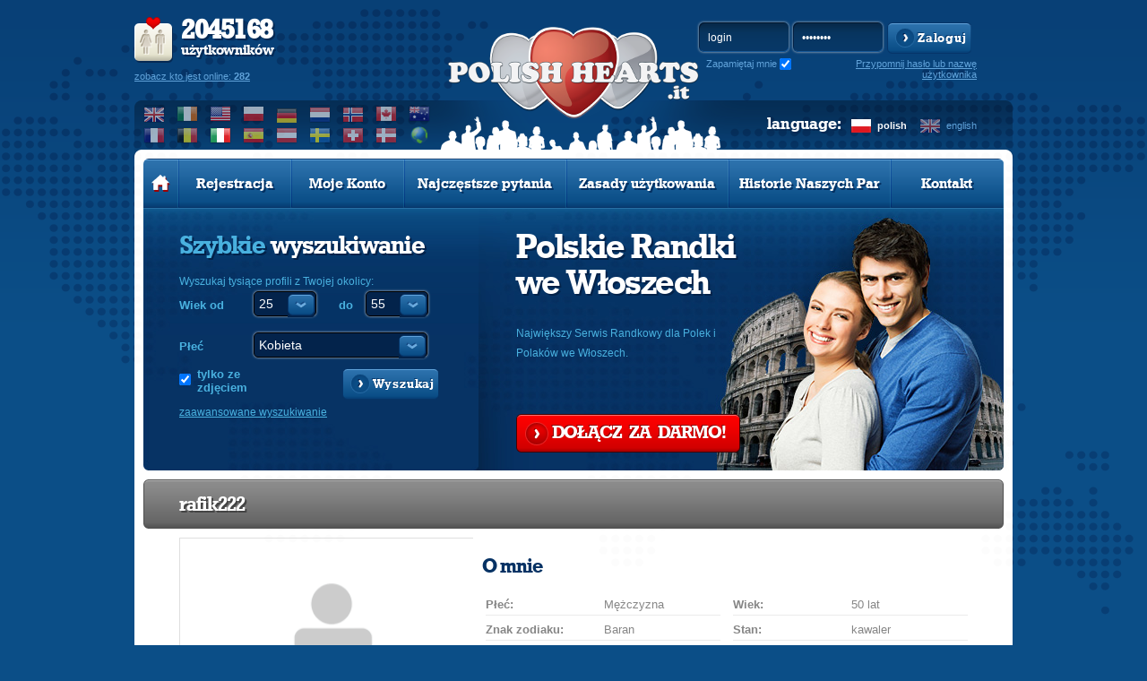

--- FILE ---
content_type: text/html; charset=utf-8
request_url: https://www.google.com/recaptcha/api2/aframe
body_size: 267
content:
<!DOCTYPE HTML><html><head><meta http-equiv="content-type" content="text/html; charset=UTF-8"></head><body><script nonce="G-_iMHIkpnRddL1FJsdfWw">/** Anti-fraud and anti-abuse applications only. See google.com/recaptcha */ try{var clients={'sodar':'https://pagead2.googlesyndication.com/pagead/sodar?'};window.addEventListener("message",function(a){try{if(a.source===window.parent){var b=JSON.parse(a.data);var c=clients[b['id']];if(c){var d=document.createElement('img');d.src=c+b['params']+'&rc='+(localStorage.getItem("rc::a")?sessionStorage.getItem("rc::b"):"");window.document.body.appendChild(d);sessionStorage.setItem("rc::e",parseInt(sessionStorage.getItem("rc::e")||0)+1);localStorage.setItem("rc::h",'1769014977833');}}}catch(b){}});window.parent.postMessage("_grecaptcha_ready", "*");}catch(b){}</script></body></html>